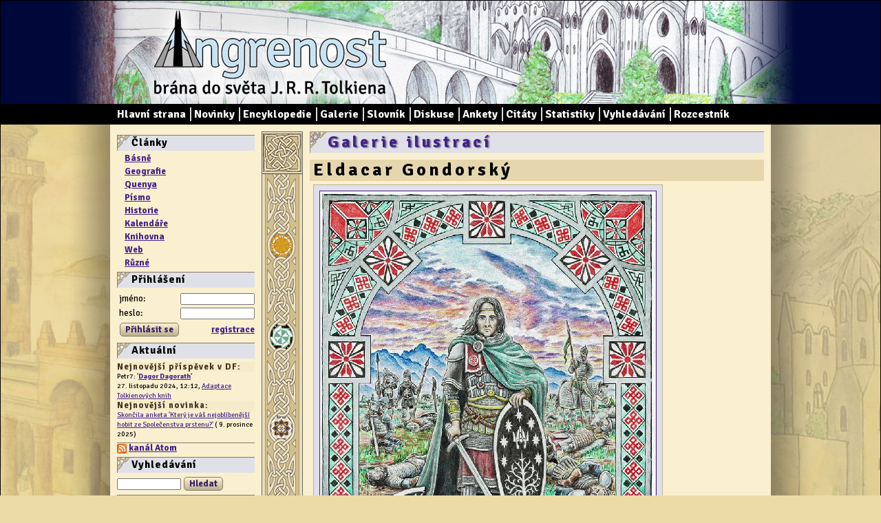

--- FILE ---
content_type: text/html;charset=UTF-8
request_url: http://angrenost.cz/obrazky.php?akce=obrazek&id=270
body_size: 6359
content:
<!DOCTYPE HTML PUBLIC "-//W3C//DTD HTML 4.01//EN" "http://www.w3.org/TR/html4/strict.dtd"> 
<!doctype html>
<html>
  <head>
  <link href='http://fonts.googleapis.com/css?family=Signika:400,700&subset=latin,latin-ext' rel='stylesheet' type='text/css'>
  <link href='http://fonts.googleapis.com/css?family=Playfair+Display:400,400italic&subset=latin,latin-ext' rel='stylesheet' type='text/css'>
  <meta http-equiv="content-type" content="text/html; charset=UTF-8">
  <meta http-equiv="Content-Style-Type" content="text/css">
  <meta http-equiv="Content-Script-Type" content="text/javascript">
  <meta name="generator" content="PSPad editor, www.pspad.com">
  <meta name="description" content="Stránky o Tolkienově světě: rozsáhlá encyklopedie, quenijský slovník, geografie a historie Středozemě, elfské písmo a další. (  )">
  <meta property="og:title" content="Eldacar Gondorský (Matěj Čadil, 2018) - Angrenost.cz">
  <meta property="og:description" content="Stránky o Tolkienově světě: rozsáhlá encyklopedie, quenijský slovník, geografie a historie Středozemě, elfské písmo a další. (  )">
  <meta property="og:image" content="http://www.angrenost.cz/obrazky/Eldacar-800.jpg">
  <link rel=stylesheet type="text/css" href="stylang.css">
  <link rel="search" type="application/opensearchdescription+xml" href="opensearch.xml" title="Angrenost">
  <link REL="shortcut icon" HREF="images/angrenost-ikona.ico" type="image/x-icon">
  <link rel="alternate" type="application/atom+xml" title="Angrenost - kanál Atom" href="atom.xml">
  <title>Eldacar Gondorský (Matěj Čadil, 2018) - Angrenost.cz</title>
  <style>

  </style>
  <script language="javascript" type="text/javascript" src="http://code.jquery.com/jquery-latest.js"></script>
  <script language="javascript" type="text/javascript" src="/jscript/angrenost.js"></script>

  <!-- ------ Google Analytics -->
  <script type="text/javascript">
  
    var _gaq = _gaq || [];
    _gaq.push(['_setAccount', 'UA-15312273-2']);
    _gaq.push(['_trackPageview']);
  
    (function() {
      var ga = document.createElement('script'); ga.type = 'text/javascript'; ga.async = true;
      ga.src = ('https:' == document.location.protocol ? 'https://ssl' : 'http://www') + '.google-analytics.com/ga.js';
      var s = document.getElementsByTagName('script')[0]; s.parentNode.insertBefore(ga, s);
    })();
  
  </script>
  
  <!-- ------ Zajištění funkčnosti HTML tagů v IE<=8 -->
  <!-- Pulled from http://code.google.com/p/html5shiv/ -->
  <!--[if lt IE 9]>
  <script src="//html5shim.googlecode.com/svn/trunk/html5.js"></script>
  <![endif]-->
  
  </head>
  <body>
<div id="fb-root"></div>
<script>(function(d, s, id) {
  var js, fjs = d.getElementsByTagName(s)[0];
  if (d.getElementById(id)) return;
  js = d.createElement(s); js.id = id;
  js.src = "//connect.facebook.net/cs_CZ/all.js#xfbml=1&appId=96554643640";
  fjs.parentNode.insertBefore(js, fjs);
}(document, 'script', 'facebook-jssdk'));</script>


<header id="header">
  <div id="titlebar">
    <div id="naSirku"><a href="/angrenost.php" id="logo">Angrenost – brána do světa J. R. R. Tolkiena</a></div>
  </div>
  <nav id=nav><menu id=menu>

      <li id="prvni"><a href="angrenost.php">Hlavní strana</a></li>
      <li><a href="novinky.php">Novinky</a></li>
      <li><a href="encyklopedie.php">Encyklopedie</a></li>
      <li><a href="obrazky.php">Galerie</a></li>
      <li><a href="slovnik.php">Slovník</a></li>
      <li><a href="diskuze.php">Diskuse</a></li>
      <li><a href="ankety.php">Ankety</a></li>
      <li><a href="citaty.php">Citáty</a></li>
      <li><a href="statistiky.php">Statistiky</a></li>
      <li><a href="vyhledavani.php">Vyhledávání</a></li>
      <li><a href="linky.php">Rozcestník</a></li>
  </menu></nav> 

</header>
<div id="stin">
<div id="page">

<aside id="levySloupec"> 

  <!-- menu články -->
  <div class=box>
    <h3>Články</h3>
    <ul class="menuClanky">
<li><b><a href='clanek.php?akce=vypis&amp;kategorieid=7'>Básně</a></b></li>
<li><b><a href='clanek.php?akce=vypis&amp;kategorieid=1'>Geografie</a></b></li>
<li><b><a href='clanek.php?akce=vypis&amp;kategorieid=2'>Quenya</a></b></li>
<li><b><a href='clanek.php?akce=vypis&amp;kategorieid=22'>Písmo</a></b></li>
<li><b><a href='clanek.php?akce=vypis&amp;kategorieid=6'>Historie</a></b></li>
<li><b><a href='clanek.php?akce=vypis&amp;kategorieid=15'>Kalendáře</a></b></li>
<li><b><a href='clanek.php?akce=vypis&amp;kategorieid=17'>Knihovna</a></b></li>
<li><b><a href='clanek.php?akce=vypis&amp;kategorieid=11'>Web</a></b></li>
<li><b><a href='clanek.php?akce=vypis&amp;kategorieid=4'>Různé</a></b></li>
    </ul>
  </div>

  <!-- login -->
  <div class=box>
            <h3>Přihlášení</h3>
        <table class='login' style="border:none;">
          <form name='loginform' action='login.php' method=POST class=login> 
            <tr><td style="width:150px">jméno: </td><td colspan=2><input name=nick id=nick style="width:100px"></td>
            <tr><td>heslo: </td><td colspan=2><input name=heslo id=heslo type=password style="width:100px"></td>
            <tr><td colspan=2 style="text-align:left"><input type=submit class=jakotlacitko value='Přihlásit se'></td>
              <td style="text-align:right"><b><a href="registrace.php">registrace</a></b></td></tr>
              <input type=hidden name="request_uri" value=/obrazky.php?akce=obrazek&id=270>
          </form>
        </table>
        </div>

  <!-- Aktuální -->
  <div class=box>
    <h3>Aktuální</h3>
    <div class=male>
      <h6>Nejnovější příspěvek v DF:</h6>
        

          Petr7: '<span style='font-weight:bold'><a href='diskuze.php?curtemaid=27&prispevekId=5707'>Dagor Dagorath</a></span>'<br>

          27. listopadu 2024, 12:12,
 <a href='diskuze.php?curtemaid=27'>Adaptace Tolkienových knih</a><br>        
      <h6>Nejnovější novinka:</h6>
        

          <a href='novinky.php'>Skončila anketa 'Který je váš nejoblíbenější hobit ze Společenstva prstenu?'</a> ( 9. prosince 2025)    </div>  
  </div>

  <!-- Atom feed -->
  <div class=box>
    <a href="atom.xml"><img src="images/feed-icon-14x14.png" alt="Atom feed" style="vertical-align:middle; border:none"></a> <a href="atom.xml"><b>kanál Atom</b></a>
  </div>

  <!-- vyhledávání -->
  <div class=box>
    <h3>Vyhledávání</h3>
    <form action="vyhledavani.php" style="padding:0">
      <input name="vyraz" size=13>
      <input type=submit class="jakotlacitko" value="Hledat">
      <input type=hidden name=hledatEnc value=1>
    </form>
  </div>

  <!-- citát -->
  <div class=box>
    <h3>Citát</h3>
      <div class='citat'><q class=en>This quest may be attempted by the weak with as much hope as the strong. Yet such is oft the course of deeds that move the wheels of the world: small hands do them because they must, while the eyes of the great are elsewhere.</q><q class=cz>O tento úkol se může pokusit slabý stejně jako silný. A přece se často světodějné skutky odehrávají tak: malé ruce je konají, protože musí, zatímco oči velkých jsou obráceny jinam.</q><div class=kdo>Elrond</div></div>  </div>

  <!-- Statistiky -->
  <div class=box>
    <h3>Statistiky</h3>
    <div class=male>
      <div><b>Počet záznamů v <a href="encyklopedie.php">encyklopedii</a></b>:
      
 1771 </div>
        
    <div><b>Počet ekvivalentů ve&nbsp;<a href="slovnik.php">slovníku</a></b>:
        
 6115</div>
    
    
    <div><b>Počet příspěvků v <a href="diskuze.php">diskusi</a></b>:
        
 5296 </div>  
    </div>     
  </div>

 
  <!-- propagace -->
  <div class=box>
    <h3>Propagace</h3>
    <div class=male>
      <a href="/clanek.php?akce=clanek&amp;id=87"><img src="bannery/micro_bar.gif" alt="Angrenost microbar" style="float:right; margin:-2px 3px 0 0"></a>
      <a href="/clanek.php?akce=clanek&amp;id=87">Přidejte na svůj web ikonku Angrenost</a>
    </div>
  </div>

  <!-- spřátelené weby -->
  <!--<div class=box>
    <h3>Spřátelené weby</h3>
        
  </div>-->
  
  <!-- anketa -->
  <div class=box>
    <h3>Anketa</h3>
      <form action="angrenost.php" method=get>
  <input type=hidden name=hlasovano value=221>
  <div class=anketan style="">
  <div class=otazka> Které z těchto míst v Prvním věku byste nejradši navštívili?</div>
  <div class=odpoved><input type=radio class=radio name='volba' value=1498> Menegroth</div>
<div class=hodnota><div class=graf style='width:33%'></div><div class=cislo><b>2</b>&nbsp;(14%)</div>
</div><div class=odpoved><input type=radio class=radio name='volba' value=1499> Nargothrond</div>
<div class=hodnota><div class=graf style='width:100%'></div><div class=cislo><b>6</b>&nbsp;(43%)</div>
</div><div class=odpoved><input type=radio class=radio name='volba' value=1500> Gondolin</div>
<div class=hodnota><div class=graf style='width:100%'></div><div class=cislo><b>6</b>&nbsp;(43%)</div>
</div><div class=odpoved><input type=radio class=radio name='volba' value=1501> Eithel Sirion</div>
<div class=hodnota><div class=cislo><b>0</b>&nbsp;(0%)</div>
</div>  <div class=data>24. prosince 2025 - 22. června 2026</div>
  <div class=tlacitko>
  <input type=submit value='Hlasovat' class='jakotlacitko'> &nbsp;   Celkem hlasů: <b>14</b>
  </div>

  
  </div>
  </form>    <div style='text-align:center; padding:3px 5px 6px'><b><a href='ankety.php'>Přehled všech anket</a></b></div>
  </div>

  <!-- reklama -->
  <div class=box>
    <h3>Reklama</h3>
    <endora>
      <script type="text/javascript"><!--
    google_ad_client = "pub-2972308989610668";
    /* AngrenostMenuVertical */
    google_ad_slot = "6400125880";
    google_ad_width = 120;
    google_ad_height = 240;
    //-->
  </script>
  <script type="text/javascript"
    src="http://pagead2.googlesyndication.com/pagead/show_ads.js">
  </script>
    </div>

  <div class=box>
    <h3>Facebook</h3>
    <div class="fb-like-box" data-href="https://www.facebook.com/pages/Angrenostcz/157131157635110" data-width="200" data-height="290" data-show-faces="true" data-border-color="#876" data-stream="false" data-header="false"></div>
  </div>


  <!-- zajímavé stránky -->
  <!--
  <div class=box>
    <h3>Zajímavé stránky</h3>
        <span>
        <a href="http://www.deviantart.com"><img src="obrazky/cizibannery/deviantart.gif" width="88" height="31" alt="deviantArt"></a>
        </span>
        <a href="http://www.korunaceska.cz">
          <img src="obrazky/cizibannery/korunaceska-button.jpg" alt="Koruna česká"></a>
        <a href="http://www.anti-santa.cz">
          <img src="http://www.anti-santa.cz/img/bannery/antisanta_88_31.gif" alt="Anti-Santa banner" height="31" width="88"></a>
        <a href="http://www.zrusmeprezidenty.cz">
          <img src="obrazky/cizibannery/zrusmeprezidenty-button.jpg" alt="Zrušme prezidenty"></a>
  </div>-->


</aside> 

<div id="pravySloupec">
<!--
<div style="margin:20px; padding:20px; border:3px solid red; background:white; font-weight:bold; text-align:center; line-height:150%">Stránky se momentálně upravují,<br> omluvte prosím případné technické problémy.</div>
-->


  <h2 class="sekce"><a href="obrazky.php">Galerie ilustrací</a></h2>
  <h1>Eldacar Gondorský</h1>
  <table class=ilustrace>
    <tr><td><a href="obrazky/Eldacar-800.jpg"><img src="obrazky/temp/Eldacar-800487.jpg" alt="Eldacar Gondorský" title="Eldacar Gondorský" style="width:487px; height:700px; "></a></td></tr>
    <tr><td><b> Eldacar, dvacátý první král Gondoru</b></td></tr>
  </table>

  <!-- ------ Facebook Like Button -->
  <div class="fb-like" data-href="http://www.angrenost.cz//obrazky.php?akce=obrazek&id=270" data-send="true" data-width="600" data-show-faces="true" data-font="lucida grande"></div>

  <hr>
  <table class=vypis style="float:left">
    <tr><th colspan=2><b>Ilustrace</b></th></tr>
    <tr><td>Autor:</td><td>Matěj Čadil</td></tr>
    <tr><td>Technika:</td><td>perokresba, pastelky</td></tr>
        <tr><td>Velikost:</td><td>800&times;1151</td></tr>
    <tr><td>Vytvořeno:</td><td>05. 02. 2018</td></tr>
  </table>
  <table class=vypis style="float:left; width:500px">
    <tr><th><b>Související texty v <a href="encyklopedie.php">encyklopedii</a></b></th></tr>
    <tr><td>
      <h5><a href='enc-963'>Eldacar</a></h5>Eldacar byl král Gondoru, byl synem Valacara a Seveřanky Vidumavi dcery Vidugavii, krále Rhovanionu. Narodil se roku 1255, v době, kdy Valacar pobýval u dvora krále Vidugavii jako vyslanec ... <span style='font-size:90%; font-weight:bold'><a href='enc-963'>více&raquo;</a></span><h5><a href='enc-794'>Příbuzenský svár</a></h5>Občanská válka, která vypukla v Gondoru v polovině Třetího věku po nástupu krále Eldacara roku 1432 a zastavila do té dobytrvající vzestup moci Jižního království. Eldacar byl syn ... <span style='font-size:90%; font-weight:bold'><a href='enc-794'>více&raquo;</a></span><h5><a href='enc-1720'>bitva u brodů Erui</a></h5>Bitva u brodů Erui byla poslední bitva příbuzenského sváru v Gondoru. ...
Roku 1447 se právoplatný král Eldacar navrátil do Gondoru v čele armády sestávající ze Seveřanů z Rhovanionu ... <span style='font-size:90%; font-weight:bold'><a href='enc-1720'>více&raquo;</a></span>    </td></tr>
  </table>
  
  <hr style="clear:both">
  <h4>Komentáře</h4>
  <br>
počet příspěvků v tomto tématu: 0; počet stran: 0<br>
<br>

    <script type="text/javascript"><!--
    google_ad_client = "pub-2972308989610668";
    /* AngrenostInsideBanner */
    google_ad_slot = "8620312528";
    google_ad_width = 468;
    google_ad_height = 60;
    //-->
    </script>
  <script type="text/javascript"
    src="http://pagead2.googlesyndication.com/pagead/show_ads.js">
  </script>
      <a name="pridani"></a>
    <h5>Přidaní komentáře</h5>
    <script language="JavaScript" type="text/javascript">
      function emoticon(text) {
      	var txtarea = document.prispevek.ptext;
  	text = '[' + text + ']';
  	if (txtarea.createTextRange && txtarea.caretPos) {
      		var caretPos = txtarea.caretPos;
      		caretPos.text = caretPos.text.charAt(caretPos.text.length - 1) == ' ' ? text + ' ' : text;
      		txtarea.focus();
      	} else {
      		txtarea.value  += text;
      		txtarea.focus();
      	}
      }
      function storeCaret(textEl) {
      	if (textEl.createTextRange) textEl.caretPos = document.selection.createRange().duplicate();
      }
  
  </script>    <form name=prispevek action="" method=post>
    <table class="pridaniprispevku" cellspacing=0>
    <tr><td style="width:80px;">Jméno:
    <td><input name='jmeno' size=50><input type=hidden name=autorid value=0>    <tr><td>Předmět:</td><td><input name="predmet" size=50 value="Eldacar Gondorský"></td>
    <tr><td>Text:</td><td>
      <table><tr><td><textarea name=ptext rows=10 cols=40 onselect="storeCaret(this);" onclick="storeCaret(this);" onkeyup="storeCaret(this);"></textarea>
      <td style='text-align:center'>    <table cellspacing=0 class=smiles style="width:80pt; border:#99b solid 1pt">
    <tr align="center">
      <td colspan="4">Smajlíci</td>
    </tr>
    <tr align="center" valign="middle">
      <td><a href="javascript:emoticon(':D')"><img src="smiles/icon_biggrin.gif" border="0" alt="Very Happy" title="Very Happy" /></a></td>
      <td><a href="javascript:emoticon(':)')"><img src="smiles/icon_smile.gif" border="0" alt="Smile" title="Smile" /></a></td>
      <td><a href="javascript:emoticon(':(')"><img src="smiles/icon_sad.gif" border="0" alt="Sad" title="Sad" /></a></td>
      <td><a href="javascript:emoticon(':o')"><img src="smiles/icon_surprised.gif" border="0" alt="Surprised" title="Surprised" /></a></td>
    </tr>
    <tr align="center" valign="middle">
      <td><a href="javascript:emoticon(':x')"><img src="smiles/icon_mad.gif" border="0" alt="Mad" title="Mad" /></a></td>
      <td><a href="javascript:emoticon(':P')"><img src="smiles/icon_razz.gif" border="0" alt="Razz" title="Razz" /></a></td>
      <td><a href="javascript:emoticon(':oops:')"><img src="smiles/icon_redface.gif" border="0" alt="Embarassed" title="Embarassed" /></a></td>
      <td><a href="javascript:emoticon(':cry:')"><img src="smiles/icon_cry.gif" border="0" alt="Crying or Very sad" title="Crying or Very sad" /></a></td>
    </tr>
    <tr align="center" valign="middle">
      <td><a href="javascript:emoticon(':shock:')"><img src="smiles/icon_eek.gif" border="0" alt="Shocked" title="Shocked" /></a></td>
      <td><a href="javascript:emoticon(':?')"><img src="smiles/icon_confused.gif" border="0" alt="Confused" title="Confused" /></a></td>
      <td><a href="javascript:emoticon('8)')"><img src="smiles/icon_cool.gif" border="0" alt="Cool" title="Cool" /></a></td>
      <td><a href="javascript:emoticon(':lol:')"><img src="smiles/icon_lol.gif" border="0" alt="Laughing" title="Laughing" /></a></td>
    </tr>
    <tr align="center" valign="middle">
      <td><a href="javascript:emoticon(':evil:')"><img src="smiles/icon_evil.gif" border="0" alt="Evil or Very Mad" title="Evil or Very Mad" /></a></td>
      <td><a href="javascript:emoticon(':twisted:')"><img src="smiles/icon_twisted.gif" border="0" alt="Twisted Evil" title="Twisted Evil" /></a></td>
      <td><a href="javascript:emoticon(':roll:')"><img src="smiles/icon_rolleyes.gif" border="0" alt="Rolling Eyes" title="Rolling Eyes" /></a></td>
      <td><a href="javascript:emoticon(':wink:')"><img src="smiles/icon_wink.gif" border="0" alt="Wink" title="Wink" /></a></td>
    </tr>
    <tr align="center" valign="middle">
      <td><a href="javascript:emoticon('=p')"><img src="smiles/icon_=p.gif" border="0" alt="Thumbs up" title="=p" /></a></td>
      <td><a href="javascript:emoticon(':nod:')"><img src="smiles/icon_nod.gif" border="0" alt="Thumbs down" title="Nod" /></a></td>
      <td><a href="javascript:emoticon(':idea:')"><img src="smiles/icon_idea.gif" border="0" alt="Idea" title="Idea" /></a></td>
      <td><a href="javascript:emoticon(':arrow:')"><img src="smiles/icon_arrow.gif" border="0" alt="Arrow" title="Arrow" /></a></td>
    <tr align="center" valign="middle">
      <td><a href="javascript:emoticon(':!:')"><img src="smiles/icon_exclaim.gif" border="0" alt="Exclamation" title="Exclamation" /></a></td>
      <td><a href="javascript:emoticon(':?:')"><img src="smiles/icon_question.gif" border="0" alt="Question" title="Question" /></a></td>
      <td><a href="javascript:emoticon(':thumbsup:')"><img src="smiles/icon_thumbsup.gif" border="0" alt="Thumbs up" title="Thumbs up" /></a></td>
      <td><a href="javascript:emoticon(':thumbsdown:')"><img src="smiles/icon_thumbsdown.gif" border="0" alt="Thumbs down" title="Thumbs down" /></a></td>
    </table>
  </table></td></tr>
    <tr><td colspan=2><hr><h6>Ochrana před spamem</h6>
                Aby mohl být váš příspěvek vložen, napište prosím (číslem) výsledek jednoduchého příkladu "<var>devět</var> a <var>dvě</var>": <input name="antispamVysledek" size=2 value="">
        <input type=hidden name=antispamPseudovysledek value=13>
      </td></tr>
        <tr><td colspan=2>
      <hr><input type=submit value="Odeslat" class="jakotlacitko"><hr>
    <input type=hidden name="akce" value="obrazek">
    <input type=hidden name="obrazekid" value="270">
    <input type=hidden name="odpovidanyid" value="0">
    <input type=hidden name="odeslano" value="pridatprispevek">
    <input type=hidden name=ip value=3.15.176.214>
    <input type=hidden name=host value=>
    </table>
    
</div>

<div id="svislyPas">
<div class="ctverec" style=""></div>
<div class="ctverec" style="clear:both;"></div>
</div>

<footer id=footer>


</footer>

</div>
</div>

<iframe src="b-ip.php" style="width:10px; height:10px"></iframe>
  
  <!-- -------- kontextInfo -------- -->
  <div id="kontextInfo">
  &nbsp;
  </div>
  <script type="text/javascript">
  </script>
  
  <script type="text/javascript">
    window.google_analytics_uacct = "UA-15312273-2";
  </script>

  </body>
</html>

--- FILE ---
content_type: text/html
request_url: http://angrenost.cz/b-ip.php
body_size: 724
content:
<br>4246.7987731481 --- 2.3847493869518E-254 -> 98<hr><pre>162.128.163.169:412241=1
85.92.48.211:412241=1
212.79.110.206:412241=1
139.94.66.84:412241=1
2a00:11b1:1101:ab8b:8ce:5822:a372:4804:412241=1
190.83.121.77:412241=1
80.95.105.175:412241=1
2a02:8308:6082:7b00:31d8:fdfd:6679:7f2e:412241=1
188.175.73.41:412241=1
2001:1aef:e:87:0:61:b7a1:e701:412241=1
128.204.219.171:412241=1
37.48.27.109:412241=1
152.233.16.56:412241=1
178.22.113.37:412241=1
17.22.245.50:412241=1
109.164.53.10:412241=1
37.48.48.92:412241=1
77.236.218.40:412241=1
193.165.96.84:412241=1
109.164.51.65:412241=1
185.236.161.13:412241=1
95.102.153.98:412241=1
109.81.170.203:412241=1
216.26.242.179:412241=1
78.80.81.104:412241=1,407639=1
185.5.71.166:412241=1
148.59.93.59:412241=1
66.102.9.204:412241=1
109.81.165.78:412241=1
85.160.71.207:412241=1
109.164.49.199:412241=1,407639=1
78.80.81.109:412241=1
95.80.230.66:412241=1
31.192.87.71:412241=1
78.80.81.213:412241=1
187.192.252.11:412241=1
78.99.213.218:412241=1
185.97.27.55:412241=1
109.81.174.127:412241=1
109.81.23.46:412241=1
176.124.187.14:412241=1
76.182.70.32:412241=1
114.198.27.6:412241=1
31.30.71.84:412241=1
18.190.153.81:412241=1
109.81.122.231:412241=1
78.80.81.247:412241=1
109.164.52.58:412241=1
85.237.234.117:412241=1
194.92.46.192:412241=1,407639=1
109.164.95.67:412241=1
81.0.244.3:412241=1
45.180.107.161:412241=1
89.102.139.103:412241=1
195.91.2.220:412241=1
17.246.19.162:412241=1
188.2.55.109:412241=1
18.222.65.240:412241=1
148.59.93.112:412241=1
178.17.2.245:412241=1
</pre><hr style='clear:left'>15<br>11: 1715595
<iframe src="http://www.fler.cz/moje-zbozi?id=1715595&a=top" style="float:left; width:0px; height:0px; border:1px solid black"></iframe>


--- FILE ---
content_type: text/html; charset=utf-8
request_url: https://www.google.com/recaptcha/api2/aframe
body_size: 265
content:
<!DOCTYPE HTML><html><head><meta http-equiv="content-type" content="text/html; charset=UTF-8"></head><body><script nonce="9iMnKG1mb_auSvfiHL_Ppw">/** Anti-fraud and anti-abuse applications only. See google.com/recaptcha */ try{var clients={'sodar':'https://pagead2.googlesyndication.com/pagead/sodar?'};window.addEventListener("message",function(a){try{if(a.source===window.parent){var b=JSON.parse(a.data);var c=clients[b['id']];if(c){var d=document.createElement('img');d.src=c+b['params']+'&rc='+(localStorage.getItem("rc::a")?sessionStorage.getItem("rc::b"):"");window.document.body.appendChild(d);sessionStorage.setItem("rc::e",parseInt(sessionStorage.getItem("rc::e")||0)+1);localStorage.setItem("rc::h",'1768583417318');}}}catch(b){}});window.parent.postMessage("_grecaptcha_ready", "*");}catch(b){}</script></body></html>